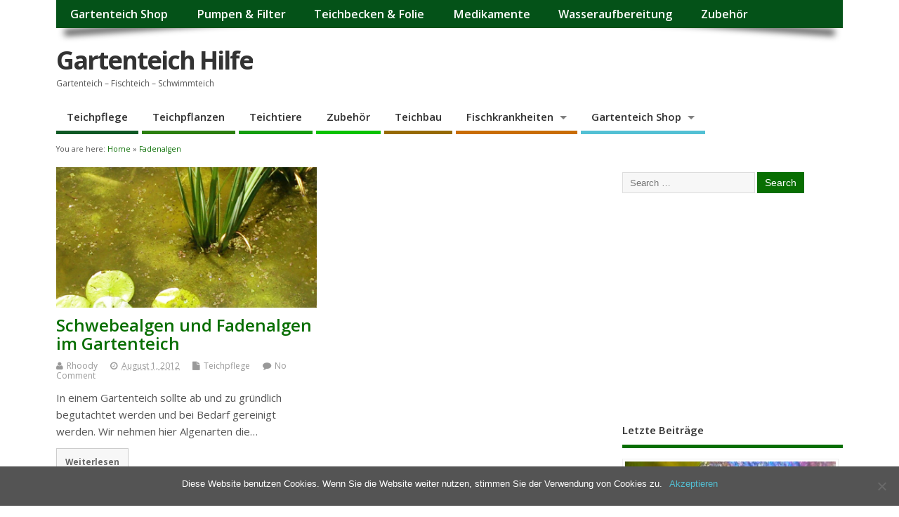

--- FILE ---
content_type: text/html; charset=UTF-8
request_url: https://gartenteich-hilfe.com/tag/fadenalgen/
body_size: 12451
content:
<!DOCTYPE html>
<!--[if lt IE 7 ]>	<html lang="de" class="no-js ie6"> <![endif]-->
<!--[if IE 7 ]>		<html lang="de" class="no-js ie7"> <![endif]-->
<!--[if IE 8 ]>		<html lang="de" class="no-js ie8"> <![endif]-->
<!--[if IE 9 ]>		<html lang="de" class="no-js ie9"> <![endif]-->
<!--[if (gt IE 9)|!(IE)]><!-->
<html lang="de" class="no-js"> <!--<![endif]-->
<head>
<meta charset="UTF-8" />


<meta name="viewport" content="width=device-width,initial-scale=1,maximum-scale=1,user-scalable=yes">
<meta name="HandheldFriendly" content="true">

<link rel="pingback" href="https://gartenteich-hilfe.com/xmlrpc.php" />


<meta name='robots' content='index, follow, max-image-preview:large, max-snippet:-1, max-video-preview:-1' />

	<!-- This site is optimized with the Yoast SEO plugin v22.8 - https://yoast.com/wordpress/plugins/seo/ -->
	<title>Fadenalgen Archive - Gartenteich Hilfe</title>
	<link rel="canonical" href="http://gartenteich-hilfe.com/tag/fadenalgen/" />
	<meta property="og:locale" content="de_DE" />
	<meta property="og:type" content="article" />
	<meta property="og:title" content="Fadenalgen Archive - Gartenteich Hilfe" />
	<meta property="og:url" content="http://gartenteich-hilfe.com/tag/fadenalgen/" />
	<meta property="og:site_name" content="Gartenteich Hilfe" />
	<meta name="twitter:card" content="summary_large_image" />
	<script type="application/ld+json" class="yoast-schema-graph">{"@context":"https://schema.org","@graph":[{"@type":"CollectionPage","@id":"http://gartenteich-hilfe.com/tag/fadenalgen/","url":"http://gartenteich-hilfe.com/tag/fadenalgen/","name":"Fadenalgen Archive - Gartenteich Hilfe","isPartOf":{"@id":"https://gartenteich-hilfe.com/#website"},"primaryImageOfPage":{"@id":"http://gartenteich-hilfe.com/tag/fadenalgen/#primaryimage"},"image":{"@id":"http://gartenteich-hilfe.com/tag/fadenalgen/#primaryimage"},"thumbnailUrl":"https://gartenteich-hilfe.com/wp-content/uploads/2008/08/Fadenalgen.jpg","breadcrumb":{"@id":"http://gartenteich-hilfe.com/tag/fadenalgen/#breadcrumb"},"inLanguage":"de"},{"@type":"ImageObject","inLanguage":"de","@id":"http://gartenteich-hilfe.com/tag/fadenalgen/#primaryimage","url":"https://gartenteich-hilfe.com/wp-content/uploads/2008/08/Fadenalgen.jpg","contentUrl":"https://gartenteich-hilfe.com/wp-content/uploads/2008/08/Fadenalgen.jpg","width":800,"height":445,"caption":"Fadenalgen im Gartenteich"},{"@type":"BreadcrumbList","@id":"http://gartenteich-hilfe.com/tag/fadenalgen/#breadcrumb","itemListElement":[{"@type":"ListItem","position":1,"name":"Home","item":"https://gartenteich-hilfe.com/"},{"@type":"ListItem","position":2,"name":"Fadenalgen"}]},{"@type":"WebSite","@id":"https://gartenteich-hilfe.com/#website","url":"https://gartenteich-hilfe.com/","name":"Gartenteich Hilfe","description":"Gartenteich - Fischteich - Schwimmteich","potentialAction":[{"@type":"SearchAction","target":{"@type":"EntryPoint","urlTemplate":"https://gartenteich-hilfe.com/?s={search_term_string}"},"query-input":"required name=search_term_string"}],"inLanguage":"de"}]}</script>
	<!-- / Yoast SEO plugin. -->


<link rel='dns-prefetch' href='//fonts.googleapis.com' />
<link rel="alternate" type="application/rss+xml" title="Gartenteich Hilfe &raquo; Feed" href="https://gartenteich-hilfe.com/feed/" />
<link rel="alternate" type="application/rss+xml" title="Gartenteich Hilfe &raquo; Kommentar-Feed" href="https://gartenteich-hilfe.com/comments/feed/" />
<link rel="alternate" type="application/rss+xml" title="Gartenteich Hilfe &raquo; Schlagwort-Feed zu Fadenalgen" href="https://gartenteich-hilfe.com/tag/fadenalgen/feed/" />
<script type="text/javascript">
/* <![CDATA[ */
window._wpemojiSettings = {"baseUrl":"https:\/\/s.w.org\/images\/core\/emoji\/15.0.3\/72x72\/","ext":".png","svgUrl":"https:\/\/s.w.org\/images\/core\/emoji\/15.0.3\/svg\/","svgExt":".svg","source":{"concatemoji":"https:\/\/gartenteich-hilfe.com\/wp-includes\/js\/wp-emoji-release.min.js?ver=6.5.7"}};
/*! This file is auto-generated */
!function(i,n){var o,s,e;function c(e){try{var t={supportTests:e,timestamp:(new Date).valueOf()};sessionStorage.setItem(o,JSON.stringify(t))}catch(e){}}function p(e,t,n){e.clearRect(0,0,e.canvas.width,e.canvas.height),e.fillText(t,0,0);var t=new Uint32Array(e.getImageData(0,0,e.canvas.width,e.canvas.height).data),r=(e.clearRect(0,0,e.canvas.width,e.canvas.height),e.fillText(n,0,0),new Uint32Array(e.getImageData(0,0,e.canvas.width,e.canvas.height).data));return t.every(function(e,t){return e===r[t]})}function u(e,t,n){switch(t){case"flag":return n(e,"\ud83c\udff3\ufe0f\u200d\u26a7\ufe0f","\ud83c\udff3\ufe0f\u200b\u26a7\ufe0f")?!1:!n(e,"\ud83c\uddfa\ud83c\uddf3","\ud83c\uddfa\u200b\ud83c\uddf3")&&!n(e,"\ud83c\udff4\udb40\udc67\udb40\udc62\udb40\udc65\udb40\udc6e\udb40\udc67\udb40\udc7f","\ud83c\udff4\u200b\udb40\udc67\u200b\udb40\udc62\u200b\udb40\udc65\u200b\udb40\udc6e\u200b\udb40\udc67\u200b\udb40\udc7f");case"emoji":return!n(e,"\ud83d\udc26\u200d\u2b1b","\ud83d\udc26\u200b\u2b1b")}return!1}function f(e,t,n){var r="undefined"!=typeof WorkerGlobalScope&&self instanceof WorkerGlobalScope?new OffscreenCanvas(300,150):i.createElement("canvas"),a=r.getContext("2d",{willReadFrequently:!0}),o=(a.textBaseline="top",a.font="600 32px Arial",{});return e.forEach(function(e){o[e]=t(a,e,n)}),o}function t(e){var t=i.createElement("script");t.src=e,t.defer=!0,i.head.appendChild(t)}"undefined"!=typeof Promise&&(o="wpEmojiSettingsSupports",s=["flag","emoji"],n.supports={everything:!0,everythingExceptFlag:!0},e=new Promise(function(e){i.addEventListener("DOMContentLoaded",e,{once:!0})}),new Promise(function(t){var n=function(){try{var e=JSON.parse(sessionStorage.getItem(o));if("object"==typeof e&&"number"==typeof e.timestamp&&(new Date).valueOf()<e.timestamp+604800&&"object"==typeof e.supportTests)return e.supportTests}catch(e){}return null}();if(!n){if("undefined"!=typeof Worker&&"undefined"!=typeof OffscreenCanvas&&"undefined"!=typeof URL&&URL.createObjectURL&&"undefined"!=typeof Blob)try{var e="postMessage("+f.toString()+"("+[JSON.stringify(s),u.toString(),p.toString()].join(",")+"));",r=new Blob([e],{type:"text/javascript"}),a=new Worker(URL.createObjectURL(r),{name:"wpTestEmojiSupports"});return void(a.onmessage=function(e){c(n=e.data),a.terminate(),t(n)})}catch(e){}c(n=f(s,u,p))}t(n)}).then(function(e){for(var t in e)n.supports[t]=e[t],n.supports.everything=n.supports.everything&&n.supports[t],"flag"!==t&&(n.supports.everythingExceptFlag=n.supports.everythingExceptFlag&&n.supports[t]);n.supports.everythingExceptFlag=n.supports.everythingExceptFlag&&!n.supports.flag,n.DOMReady=!1,n.readyCallback=function(){n.DOMReady=!0}}).then(function(){return e}).then(function(){var e;n.supports.everything||(n.readyCallback(),(e=n.source||{}).concatemoji?t(e.concatemoji):e.wpemoji&&e.twemoji&&(t(e.twemoji),t(e.wpemoji)))}))}((window,document),window._wpemojiSettings);
/* ]]> */
</script>
<style id='wp-emoji-styles-inline-css' type='text/css'>

	img.wp-smiley, img.emoji {
		display: inline !important;
		border: none !important;
		box-shadow: none !important;
		height: 1em !important;
		width: 1em !important;
		margin: 0 0.07em !important;
		vertical-align: -0.1em !important;
		background: none !important;
		padding: 0 !important;
	}
</style>
<link rel='stylesheet' id='wp-block-library-css' href='https://gartenteich-hilfe.com/wp-includes/css/dist/block-library/style.min.css?ver=6.5.7' type='text/css' media='all' />
<link rel='stylesheet' id='quads-style-css-css' href='https://gartenteich-hilfe.com/wp-content/plugins/quick-adsense-reloaded/includes/gutenberg/dist/blocks.style.build.css?ver=2.0.84' type='text/css' media='all' />
<style id='classic-theme-styles-inline-css' type='text/css'>
/*! This file is auto-generated */
.wp-block-button__link{color:#fff;background-color:#32373c;border-radius:9999px;box-shadow:none;text-decoration:none;padding:calc(.667em + 2px) calc(1.333em + 2px);font-size:1.125em}.wp-block-file__button{background:#32373c;color:#fff;text-decoration:none}
</style>
<style id='global-styles-inline-css' type='text/css'>
body{--wp--preset--color--black: #000000;--wp--preset--color--cyan-bluish-gray: #abb8c3;--wp--preset--color--white: #ffffff;--wp--preset--color--pale-pink: #f78da7;--wp--preset--color--vivid-red: #cf2e2e;--wp--preset--color--luminous-vivid-orange: #ff6900;--wp--preset--color--luminous-vivid-amber: #fcb900;--wp--preset--color--light-green-cyan: #7bdcb5;--wp--preset--color--vivid-green-cyan: #00d084;--wp--preset--color--pale-cyan-blue: #8ed1fc;--wp--preset--color--vivid-cyan-blue: #0693e3;--wp--preset--color--vivid-purple: #9b51e0;--wp--preset--gradient--vivid-cyan-blue-to-vivid-purple: linear-gradient(135deg,rgba(6,147,227,1) 0%,rgb(155,81,224) 100%);--wp--preset--gradient--light-green-cyan-to-vivid-green-cyan: linear-gradient(135deg,rgb(122,220,180) 0%,rgb(0,208,130) 100%);--wp--preset--gradient--luminous-vivid-amber-to-luminous-vivid-orange: linear-gradient(135deg,rgba(252,185,0,1) 0%,rgba(255,105,0,1) 100%);--wp--preset--gradient--luminous-vivid-orange-to-vivid-red: linear-gradient(135deg,rgba(255,105,0,1) 0%,rgb(207,46,46) 100%);--wp--preset--gradient--very-light-gray-to-cyan-bluish-gray: linear-gradient(135deg,rgb(238,238,238) 0%,rgb(169,184,195) 100%);--wp--preset--gradient--cool-to-warm-spectrum: linear-gradient(135deg,rgb(74,234,220) 0%,rgb(151,120,209) 20%,rgb(207,42,186) 40%,rgb(238,44,130) 60%,rgb(251,105,98) 80%,rgb(254,248,76) 100%);--wp--preset--gradient--blush-light-purple: linear-gradient(135deg,rgb(255,206,236) 0%,rgb(152,150,240) 100%);--wp--preset--gradient--blush-bordeaux: linear-gradient(135deg,rgb(254,205,165) 0%,rgb(254,45,45) 50%,rgb(107,0,62) 100%);--wp--preset--gradient--luminous-dusk: linear-gradient(135deg,rgb(255,203,112) 0%,rgb(199,81,192) 50%,rgb(65,88,208) 100%);--wp--preset--gradient--pale-ocean: linear-gradient(135deg,rgb(255,245,203) 0%,rgb(182,227,212) 50%,rgb(51,167,181) 100%);--wp--preset--gradient--electric-grass: linear-gradient(135deg,rgb(202,248,128) 0%,rgb(113,206,126) 100%);--wp--preset--gradient--midnight: linear-gradient(135deg,rgb(2,3,129) 0%,rgb(40,116,252) 100%);--wp--preset--font-size--small: 13px;--wp--preset--font-size--medium: 20px;--wp--preset--font-size--large: 36px;--wp--preset--font-size--x-large: 42px;--wp--preset--spacing--20: 0.44rem;--wp--preset--spacing--30: 0.67rem;--wp--preset--spacing--40: 1rem;--wp--preset--spacing--50: 1.5rem;--wp--preset--spacing--60: 2.25rem;--wp--preset--spacing--70: 3.38rem;--wp--preset--spacing--80: 5.06rem;--wp--preset--shadow--natural: 6px 6px 9px rgba(0, 0, 0, 0.2);--wp--preset--shadow--deep: 12px 12px 50px rgba(0, 0, 0, 0.4);--wp--preset--shadow--sharp: 6px 6px 0px rgba(0, 0, 0, 0.2);--wp--preset--shadow--outlined: 6px 6px 0px -3px rgba(255, 255, 255, 1), 6px 6px rgba(0, 0, 0, 1);--wp--preset--shadow--crisp: 6px 6px 0px rgba(0, 0, 0, 1);}:where(.is-layout-flex){gap: 0.5em;}:where(.is-layout-grid){gap: 0.5em;}body .is-layout-flex{display: flex;}body .is-layout-flex{flex-wrap: wrap;align-items: center;}body .is-layout-flex > *{margin: 0;}body .is-layout-grid{display: grid;}body .is-layout-grid > *{margin: 0;}:where(.wp-block-columns.is-layout-flex){gap: 2em;}:where(.wp-block-columns.is-layout-grid){gap: 2em;}:where(.wp-block-post-template.is-layout-flex){gap: 1.25em;}:where(.wp-block-post-template.is-layout-grid){gap: 1.25em;}.has-black-color{color: var(--wp--preset--color--black) !important;}.has-cyan-bluish-gray-color{color: var(--wp--preset--color--cyan-bluish-gray) !important;}.has-white-color{color: var(--wp--preset--color--white) !important;}.has-pale-pink-color{color: var(--wp--preset--color--pale-pink) !important;}.has-vivid-red-color{color: var(--wp--preset--color--vivid-red) !important;}.has-luminous-vivid-orange-color{color: var(--wp--preset--color--luminous-vivid-orange) !important;}.has-luminous-vivid-amber-color{color: var(--wp--preset--color--luminous-vivid-amber) !important;}.has-light-green-cyan-color{color: var(--wp--preset--color--light-green-cyan) !important;}.has-vivid-green-cyan-color{color: var(--wp--preset--color--vivid-green-cyan) !important;}.has-pale-cyan-blue-color{color: var(--wp--preset--color--pale-cyan-blue) !important;}.has-vivid-cyan-blue-color{color: var(--wp--preset--color--vivid-cyan-blue) !important;}.has-vivid-purple-color{color: var(--wp--preset--color--vivid-purple) !important;}.has-black-background-color{background-color: var(--wp--preset--color--black) !important;}.has-cyan-bluish-gray-background-color{background-color: var(--wp--preset--color--cyan-bluish-gray) !important;}.has-white-background-color{background-color: var(--wp--preset--color--white) !important;}.has-pale-pink-background-color{background-color: var(--wp--preset--color--pale-pink) !important;}.has-vivid-red-background-color{background-color: var(--wp--preset--color--vivid-red) !important;}.has-luminous-vivid-orange-background-color{background-color: var(--wp--preset--color--luminous-vivid-orange) !important;}.has-luminous-vivid-amber-background-color{background-color: var(--wp--preset--color--luminous-vivid-amber) !important;}.has-light-green-cyan-background-color{background-color: var(--wp--preset--color--light-green-cyan) !important;}.has-vivid-green-cyan-background-color{background-color: var(--wp--preset--color--vivid-green-cyan) !important;}.has-pale-cyan-blue-background-color{background-color: var(--wp--preset--color--pale-cyan-blue) !important;}.has-vivid-cyan-blue-background-color{background-color: var(--wp--preset--color--vivid-cyan-blue) !important;}.has-vivid-purple-background-color{background-color: var(--wp--preset--color--vivid-purple) !important;}.has-black-border-color{border-color: var(--wp--preset--color--black) !important;}.has-cyan-bluish-gray-border-color{border-color: var(--wp--preset--color--cyan-bluish-gray) !important;}.has-white-border-color{border-color: var(--wp--preset--color--white) !important;}.has-pale-pink-border-color{border-color: var(--wp--preset--color--pale-pink) !important;}.has-vivid-red-border-color{border-color: var(--wp--preset--color--vivid-red) !important;}.has-luminous-vivid-orange-border-color{border-color: var(--wp--preset--color--luminous-vivid-orange) !important;}.has-luminous-vivid-amber-border-color{border-color: var(--wp--preset--color--luminous-vivid-amber) !important;}.has-light-green-cyan-border-color{border-color: var(--wp--preset--color--light-green-cyan) !important;}.has-vivid-green-cyan-border-color{border-color: var(--wp--preset--color--vivid-green-cyan) !important;}.has-pale-cyan-blue-border-color{border-color: var(--wp--preset--color--pale-cyan-blue) !important;}.has-vivid-cyan-blue-border-color{border-color: var(--wp--preset--color--vivid-cyan-blue) !important;}.has-vivid-purple-border-color{border-color: var(--wp--preset--color--vivid-purple) !important;}.has-vivid-cyan-blue-to-vivid-purple-gradient-background{background: var(--wp--preset--gradient--vivid-cyan-blue-to-vivid-purple) !important;}.has-light-green-cyan-to-vivid-green-cyan-gradient-background{background: var(--wp--preset--gradient--light-green-cyan-to-vivid-green-cyan) !important;}.has-luminous-vivid-amber-to-luminous-vivid-orange-gradient-background{background: var(--wp--preset--gradient--luminous-vivid-amber-to-luminous-vivid-orange) !important;}.has-luminous-vivid-orange-to-vivid-red-gradient-background{background: var(--wp--preset--gradient--luminous-vivid-orange-to-vivid-red) !important;}.has-very-light-gray-to-cyan-bluish-gray-gradient-background{background: var(--wp--preset--gradient--very-light-gray-to-cyan-bluish-gray) !important;}.has-cool-to-warm-spectrum-gradient-background{background: var(--wp--preset--gradient--cool-to-warm-spectrum) !important;}.has-blush-light-purple-gradient-background{background: var(--wp--preset--gradient--blush-light-purple) !important;}.has-blush-bordeaux-gradient-background{background: var(--wp--preset--gradient--blush-bordeaux) !important;}.has-luminous-dusk-gradient-background{background: var(--wp--preset--gradient--luminous-dusk) !important;}.has-pale-ocean-gradient-background{background: var(--wp--preset--gradient--pale-ocean) !important;}.has-electric-grass-gradient-background{background: var(--wp--preset--gradient--electric-grass) !important;}.has-midnight-gradient-background{background: var(--wp--preset--gradient--midnight) !important;}.has-small-font-size{font-size: var(--wp--preset--font-size--small) !important;}.has-medium-font-size{font-size: var(--wp--preset--font-size--medium) !important;}.has-large-font-size{font-size: var(--wp--preset--font-size--large) !important;}.has-x-large-font-size{font-size: var(--wp--preset--font-size--x-large) !important;}
.wp-block-navigation a:where(:not(.wp-element-button)){color: inherit;}
:where(.wp-block-post-template.is-layout-flex){gap: 1.25em;}:where(.wp-block-post-template.is-layout-grid){gap: 1.25em;}
:where(.wp-block-columns.is-layout-flex){gap: 2em;}:where(.wp-block-columns.is-layout-grid){gap: 2em;}
.wp-block-pullquote{font-size: 1.5em;line-height: 1.6;}
</style>
<link rel='stylesheet' id='cookie-notice-front-css' href='https://gartenteich-hilfe.com/wp-content/plugins/cookie-notice/css/front.min.css?ver=2.4.17' type='text/css' media='all' />
<link rel='stylesheet' id='wpa-css-css' href='https://gartenteich-hilfe.com/wp-content/plugins/honeypot/includes/css/wpa.css?ver=2.2.01' type='text/css' media='all' />
<link rel='stylesheet' id='woocommerce-layout-css' href='https://gartenteich-hilfe.com/wp-content/plugins/woocommerce/assets/css/woocommerce-layout.css?ver=8.9.4' type='text/css' media='all' />
<link rel='stylesheet' id='woocommerce-smallscreen-css' href='https://gartenteich-hilfe.com/wp-content/plugins/woocommerce/assets/css/woocommerce-smallscreen.css?ver=8.9.4' type='text/css' media='only screen and (max-width: 768px)' />
<link rel='stylesheet' id='woocommerce-general-css' href='https://gartenteich-hilfe.com/wp-content/plugins/woocommerce/assets/css/woocommerce.css?ver=8.9.4' type='text/css' media='all' />
<style id='woocommerce-inline-inline-css' type='text/css'>
.woocommerce form .form-row .required { visibility: visible; }
</style>
<link rel='stylesheet' id='default_gwf-css' href='//fonts.googleapis.com/css?family=Open+Sans%3A400%2C400italic%2C600%2C600italic%2C700%2C700italic%2C300%2C300italic&#038;ver=6.5.7' type='text/css' media='all' />
<link rel='stylesheet' id='parent-style-css' href='https://gartenteich-hilfe.com/wp-content/themes/mesocolumn/style.css?ver=1.6.5.1' type='text/css' media='all' />
<link rel='stylesheet' id='style-responsive-css' href='https://gartenteich-hilfe.com/wp-content/themes/mesocolumn/responsive.css?ver=1.6.5.1' type='text/css' media='all' />
<link rel='stylesheet' id='superfish-css' href='https://gartenteich-hilfe.com/wp-content/themes/mesocolumn/lib/scripts/superfish-menu/css/superfish.css?ver=1.6.5.1' type='text/css' media='all' />
<link rel='stylesheet' id='tabber-css' href='https://gartenteich-hilfe.com/wp-content/themes/mesocolumn/lib/scripts/tabber/tabber.css?ver=1.6.5.1' type='text/css' media='all' />
<link rel='stylesheet' id='font-awesome-cdn-css' href='https://gartenteich-hilfe.com/wp-content/themes/mesocolumn/lib/scripts/font-awesome/css/font-awesome.css?ver=1.6.5.1' type='text/css' media='all' />
<link rel='stylesheet' id='custom-woo-css-css' href='https://gartenteich-hilfe.com/wp-content/themes/mesocolumn/lib/woocommerce/woo-theme-css.css?ver=1.6.5.1' type='text/css' media='all' />
<link rel='stylesheet' id='tablepress-default-css' href='https://gartenteich-hilfe.com/wp-content/plugins/tablepress/css/build/default.css?ver=2.3.2' type='text/css' media='all' />
<script type="text/javascript" src="https://gartenteich-hilfe.com/wp-includes/js/jquery/jquery.min.js?ver=3.7.1" id="jquery-core-js"></script>
<script type="text/javascript" src="https://gartenteich-hilfe.com/wp-includes/js/jquery/jquery-migrate.min.js?ver=3.4.1" id="jquery-migrate-js"></script>
<script type="text/javascript" src="https://gartenteich-hilfe.com/wp-content/plugins/woocommerce/assets/js/jquery-blockui/jquery.blockUI.min.js?ver=2.7.0-wc.8.9.4" id="jquery-blockui-js" defer="defer" data-wp-strategy="defer"></script>
<script type="text/javascript" id="wc-add-to-cart-js-extra">
/* <![CDATA[ */
var wc_add_to_cart_params = {"ajax_url":"\/wp-admin\/admin-ajax.php","wc_ajax_url":"\/?wc-ajax=%%endpoint%%","i18n_view_cart":"Warenkorb anzeigen","cart_url":"https:\/\/gartenteich-hilfe.com\/warenkorb\/","is_cart":"","cart_redirect_after_add":"no"};
/* ]]> */
</script>
<script type="text/javascript" src="https://gartenteich-hilfe.com/wp-content/plugins/woocommerce/assets/js/frontend/add-to-cart.min.js?ver=8.9.4" id="wc-add-to-cart-js" defer="defer" data-wp-strategy="defer"></script>
<script type="text/javascript" src="https://gartenteich-hilfe.com/wp-content/plugins/woocommerce/assets/js/js-cookie/js.cookie.min.js?ver=2.1.4-wc.8.9.4" id="js-cookie-js" defer="defer" data-wp-strategy="defer"></script>
<script type="text/javascript" id="woocommerce-js-extra">
/* <![CDATA[ */
var woocommerce_params = {"ajax_url":"\/wp-admin\/admin-ajax.php","wc_ajax_url":"\/?wc-ajax=%%endpoint%%"};
/* ]]> */
</script>
<script type="text/javascript" src="https://gartenteich-hilfe.com/wp-content/plugins/woocommerce/assets/js/frontend/woocommerce.min.js?ver=8.9.4" id="woocommerce-js" defer="defer" data-wp-strategy="defer"></script>
<link rel="https://api.w.org/" href="https://gartenteich-hilfe.com/wp-json/" /><link rel="alternate" type="application/json" href="https://gartenteich-hilfe.com/wp-json/wp/v2/tags/37" /><link rel="EditURI" type="application/rsd+xml" title="RSD" href="https://gartenteich-hilfe.com/xmlrpc.php?rsd" />
<meta name="generator" content="WordPress 6.5.7" />
<meta name="generator" content="WooCommerce 8.9.4" />
<script>document.cookie = 'quads_browser_width='+screen.width;</script><style type="text/css" media="all">
#main-navigation li.tn_cat_color_3 a {border-bottom: 5px solid #c96d04;}#main-navigation ul.sf-menu li.tn_cat_color_3:hover {background-color: #c96d04;}#main-navigation li.tn_cat_color_3.current-menu-item a {background-color: #c96d04;color:white;}#main-navigation li.tn_cat_color_3.current-menu-item a span.menu-decsription {color:white;}ul.sub_tn_cat_color_3 li a {color: #c96d04;}#main-navigation .sf-menu li a:hover {color: #fff !important;}#custom #main-navigation .sf-menu li.tn_cat_color_3 a:hover {color: #fff !important;background-color: #c96d04;}aside.home-feat-cat h4.homefeattitle.feat_tn_cat_color_3 {border-bottom: 5px solid #c96d04;}h2.header-title.feat_tn_cat_color_3 {background-color: #c96d04;padding: 1% 2%;width:95%;color: white;}#custom .archive_tn_cat_color_3 h1.post-title a,#custom .archive_tn_cat_color_3 h2.post-title a {color: #c96d04 !important;}aside.home-feat-cat.post_tn_cat_color_3 .widget a, aside.home-feat-cat.post_tn_cat_color_3 article a {color: #c96d04;}#custom #post-entry.archive_tn_cat_color_3 article .post-meta a:hover {color: #c96d04 !important;}#main-navigation .sf-menu li.tn_cat_color_3 ul  {background-color: #c96d04;background-image: none;}#main-navigation .sf-menu li.tn_cat_color_3 ul li a:hover  {background-color:#963a00;background-image: none;}#main-navigation li.tn_cat_color_4 a {border-bottom: 5px solid #966a02;}#main-navigation ul.sf-menu li.tn_cat_color_4:hover {background-color: #966a02;}#main-navigation li.tn_cat_color_4.current-menu-item a {background-color: #966a02;color:white;}#main-navigation li.tn_cat_color_4.current-menu-item a span.menu-decsription {color:white;}ul.sub_tn_cat_color_4 li a {color: #966a02;}#main-navigation .sf-menu li a:hover {color: #fff !important;}#custom #main-navigation .sf-menu li.tn_cat_color_4 a:hover {color: #fff !important;background-color: #966a02;}aside.home-feat-cat h4.homefeattitle.feat_tn_cat_color_4 {border-bottom: 5px solid #966a02;}h2.header-title.feat_tn_cat_color_4 {background-color: #966a02;padding: 1% 2%;width:95%;color: white;}#custom .archive_tn_cat_color_4 h1.post-title a,#custom .archive_tn_cat_color_4 h2.post-title a {color: #966a02 !important;}aside.home-feat-cat.post_tn_cat_color_4 .widget a, aside.home-feat-cat.post_tn_cat_color_4 article a {color: #966a02;}#custom #post-entry.archive_tn_cat_color_4 article .post-meta a:hover {color: #966a02 !important;}#main-navigation .sf-menu li.tn_cat_color_4 ul  {background-color: #966a02;background-image: none;}#main-navigation .sf-menu li.tn_cat_color_4 ul li a:hover  {background-color:#633700;background-image: none;}#main-navigation li.tn_cat_color_200 a {border-bottom: 5px solid #2c8010;}#main-navigation ul.sf-menu li.tn_cat_color_200:hover {background-color: #2c8010;}#main-navigation li.tn_cat_color_200.current-menu-item a {background-color: #2c8010;color:white;}#main-navigation li.tn_cat_color_200.current-menu-item a span.menu-decsription {color:white;}ul.sub_tn_cat_color_200 li a {color: #2c8010;}#main-navigation .sf-menu li a:hover {color: #fff !important;}#custom #main-navigation .sf-menu li.tn_cat_color_200 a:hover {color: #fff !important;background-color: #2c8010;}aside.home-feat-cat h4.homefeattitle.feat_tn_cat_color_200 {border-bottom: 5px solid #2c8010;}h2.header-title.feat_tn_cat_color_200 {background-color: #2c8010;padding: 1% 2%;width:95%;color: white;}#custom .archive_tn_cat_color_200 h1.post-title a,#custom .archive_tn_cat_color_200 h2.post-title a {color: #2c8010 !important;}aside.home-feat-cat.post_tn_cat_color_200 .widget a, aside.home-feat-cat.post_tn_cat_color_200 article a {color: #2c8010;}#custom #post-entry.archive_tn_cat_color_200 article .post-meta a:hover {color: #2c8010 !important;}#main-navigation .sf-menu li.tn_cat_color_200 ul  {background-color: #2c8010;background-image: none;}#main-navigation .sf-menu li.tn_cat_color_200 ul li a:hover  {background-color:#004d00;background-image: none;}#main-navigation li.tn_cat_color_6 a {border-bottom: 5px solid #0f5925;}#main-navigation ul.sf-menu li.tn_cat_color_6:hover {background-color: #0f5925;}#main-navigation li.tn_cat_color_6.current-menu-item a {background-color: #0f5925;color:white;}#main-navigation li.tn_cat_color_6.current-menu-item a span.menu-decsription {color:white;}ul.sub_tn_cat_color_6 li a {color: #0f5925;}#main-navigation .sf-menu li a:hover {color: #fff !important;}#custom #main-navigation .sf-menu li.tn_cat_color_6 a:hover {color: #fff !important;background-color: #0f5925;}aside.home-feat-cat h4.homefeattitle.feat_tn_cat_color_6 {border-bottom: 5px solid #0f5925;}h2.header-title.feat_tn_cat_color_6 {background-color: #0f5925;padding: 1% 2%;width:95%;color: white;}#custom .archive_tn_cat_color_6 h1.post-title a,#custom .archive_tn_cat_color_6 h2.post-title a {color: #0f5925 !important;}aside.home-feat-cat.post_tn_cat_color_6 .widget a, aside.home-feat-cat.post_tn_cat_color_6 article a {color: #0f5925;}#custom #post-entry.archive_tn_cat_color_6 article .post-meta a:hover {color: #0f5925 !important;}#main-navigation .sf-menu li.tn_cat_color_6 ul  {background-color: #0f5925;background-image: none;}#main-navigation .sf-menu li.tn_cat_color_6 ul li a:hover  {background-color:#002600;background-image: none;}#main-navigation li.tn_cat_color_8 a {border-bottom: 5px solid #149e0f;}#main-navigation ul.sf-menu li.tn_cat_color_8:hover {background-color: #149e0f;}#main-navigation li.tn_cat_color_8.current-menu-item a {background-color: #149e0f;color:white;}#main-navigation li.tn_cat_color_8.current-menu-item a span.menu-decsription {color:white;}ul.sub_tn_cat_color_8 li a {color: #149e0f;}#main-navigation .sf-menu li a:hover {color: #fff !important;}#custom #main-navigation .sf-menu li.tn_cat_color_8 a:hover {color: #fff !important;background-color: #149e0f;}aside.home-feat-cat h4.homefeattitle.feat_tn_cat_color_8 {border-bottom: 5px solid #149e0f;}h2.header-title.feat_tn_cat_color_8 {background-color: #149e0f;padding: 1% 2%;width:95%;color: white;}#custom .archive_tn_cat_color_8 h1.post-title a,#custom .archive_tn_cat_color_8 h2.post-title a {color: #149e0f !important;}aside.home-feat-cat.post_tn_cat_color_8 .widget a, aside.home-feat-cat.post_tn_cat_color_8 article a {color: #149e0f;}#custom #post-entry.archive_tn_cat_color_8 article .post-meta a:hover {color: #149e0f !important;}#main-navigation .sf-menu li.tn_cat_color_8 ul  {background-color: #149e0f;background-image: none;}#main-navigation .sf-menu li.tn_cat_color_8 ul li a:hover  {background-color:#006b00;background-image: none;}#main-navigation li.tn_cat_color_9 a {border-bottom: 5px solid #0ac200;}#main-navigation ul.sf-menu li.tn_cat_color_9:hover {background-color: #0ac200;}#main-navigation li.tn_cat_color_9.current-menu-item a {background-color: #0ac200;color:white;}#main-navigation li.tn_cat_color_9.current-menu-item a span.menu-decsription {color:white;}ul.sub_tn_cat_color_9 li a {color: #0ac200;}#main-navigation .sf-menu li a:hover {color: #fff !important;}#custom #main-navigation .sf-menu li.tn_cat_color_9 a:hover {color: #fff !important;background-color: #0ac200;}aside.home-feat-cat h4.homefeattitle.feat_tn_cat_color_9 {border-bottom: 5px solid #0ac200;}h2.header-title.feat_tn_cat_color_9 {background-color: #0ac200;padding: 1% 2%;width:95%;color: white;}#custom .archive_tn_cat_color_9 h1.post-title a,#custom .archive_tn_cat_color_9 h2.post-title a {color: #0ac200 !important;}aside.home-feat-cat.post_tn_cat_color_9 .widget a, aside.home-feat-cat.post_tn_cat_color_9 article a {color: #0ac200;}#custom #post-entry.archive_tn_cat_color_9 article .post-meta a:hover {color: #0ac200 !important;}#main-navigation .sf-menu li.tn_cat_color_9 ul  {background-color: #0ac200;background-image: none;}#main-navigation .sf-menu li.tn_cat_color_9 ul li a:hover  {background-color:#008f00;background-image: none;}</style>
<style type="text/css" media="all">
</style>
	<noscript><style>.woocommerce-product-gallery{ opacity: 1 !important; }</style></noscript>
	<style type="text/css">.recentcomments a{display:inline !important;padding:0 !important;margin:0 !important;}</style><style type='text/css' media='all'>#custom .post-content ul.products li.product a, #custom .post-content ul.products li.product a {text-decoration: none !important;}
a.buybutton {padding: 7px 20px;background: #e8e8e8;color: #666;border: 1px solid #ccc;float: left;font-weight: bold;text-shadow: 0 0 1px #fff;margin: 8px;}
a.buybutton.oncart {background: #FFFFFF;color: #5BB850;border: 1px solid #63DB9B;}
</style><style type="text/css" media="all">
body {font-family: 'Open Sans', sans-serif;font-weight: 400;}
#siteinfo div,h1,h2,h3,h4,h5,h6,.header-title,#main-navigation, #featured #featured-title, #cf .tinput, #wp-calendar caption,.flex-caption h1,#portfolio-filter li,.nivo-caption a.read-more,.form-submit #submit,.fbottom,ol.commentlist li div.comment-post-meta, .home-post span.post-category a,ul.tabbernav li a {font-family: 'Open Sans', sans-serif;font-weight:600;}
#main-navigation, .sf-menu li a {font-family: 'Open Sans', sans-serif;font-weight: 600;}
#Gallerybox,#myGallery,#myGallerySet,#flickrGallery {height:445px;}
#top-navigation {background-color: #045218;}#top-navigation .sf-menu li a:hover,#top-navigation .sf-menu li:hover,#top-navigation .sf-menu ul {background-color: #003800;}#top-navigation .sf-menu ul li a:hover {background-color: #001f00;background-image: none;}#mobile-nav .mobile-open a {background: #045218 none;}#mobile-nav ul li a {background: #003800 none;}#mobile-nav ul li a:hover {background:#001f00 none;}#custom #right-sidebar ul.tabbernav { background: #086e02 !important; }
h2.header-title { background: #086e02; }
#right-sidebar ul.tabbernav li.tabberactive a,#right-sidebar ul.tabbernav li.tabberactive a:hover { color:#fff !important; background-color: #003b00 !important; }
#right-sidebar ul.tabbernav li a:hover, #custom h2.inblog {color: #FFF !important;background-color: #005400 !important;}
#breadcrumbs a {color:#086e02;}
#breadcrumbs a:hover {color:#003b00;}
#content .item-title a,h2.post-title a, h1.post-title a, article.post .post-meta a:hover, #custom .product-with-desc ul.products li h1.post-title a:hover, #custom .twitterbox span a, #custom h3.widget-title a, #custom .ftop div.textwidget a, #custom .ftop a:hover, #custom .ftop .widget_my_theme_twitter_widget a, #content .activity-header a, #content .activity-inner a, #content .item-list-tabs a {
color: #086e02 !important;}
#custom #post-entry h1.post-title a:hover,#custom #post-entry h2.post-title a:hover {color: #222;}
#woo-container p.price,.wp-pagenavi a, #woo-container span.price, #custom ul.product_list_widget li span.amount,span.pricebox, #custom .product-with-desc ul.products li .post-product-right span.price, .js_widget_product_price,#jigo-single-product p.price   {background-color: #359b2f; color:#fff;}
.wp-pagenavi .current, .wp-pagenavi a:hover{background: none repeat scroll 0 0 #005400;}
#post-navigator .wp-pagenavi a,#post-navigator .wp-pagenavi a:hover {background: none repeat scroll 0 0 #002100;}
#post-navigator .wp-pagenavi .current {background: none repeat scroll 0 0 #000000;}
#content a.activity-time-since {color: #888 !important;}
#content .item-list-tabs span  {background-color: #21871b !important;}
#custom .widget a:hover, #custom h3.widget-title a:hover, #custom .ftop div.textwidget a:hover, #custom .ftop a:hover, #custom .ftop .widget_my_theme_twitter_widget a:hover {color: #003b00 !important;}
#custom h3.widget-title {border-bottom: 5px solid #086e02;}
#right-sidebar .search-form .search-submit,#searchform input[type="submit"], #searchform input[type="button"],#custom .bp-searchform #search-submit {background-color: #086e02;border:1px solid #086e02;}
#post-entry .post-content a, #author-bio a, #post-related a, #commentpost .fn a, ol.pinglist a, #post-navigator-single a,#commentpost #rssfeed a, #commentpost .comment_text a, #commentpost p a, .product_meta a, a.show_review_form, #custom .twitterbox li a  {color: #086e02;}
.pagination-links a.page-numbers, #custom #woo-container nav.woocommerce-pagination a.page-numbers {background-color: #086e02;color:#fff !important;}
.pagination-links .page-numbers, #custom #woo-container nav.woocommerce-pagination span.page-numbers.current {background-color: #003b00;color:#fff !important;}
img.home-feat-rss {display:none;}@media only screen and (min-width:768px) {
#post-entry article.post-style-magazine {width:48%;float:left;height:470px;}
#post-entry article.feat-thumbnail.post-style-magazine {height:300px;}
#post-entry article.post-style-magazine.alt-post {margin-right:4%;}
#post-entry article.post-style-magazine .post-right {margin:0;}
#post-entry article.post-style-magazine .post-right h2,
#post-entry article.post-style-magazine .post-right .post-meta,
#post-entry article.post-style-magazine .post-right .post-content {float:none;width:auto;}
#post-entry article.post-style-magazine.feat-thumbnail div.post-thumb {margin: 0 15px 8px 0;}
#post-entry article.post-style-magazine:last-of-type {border-bottom:1px solid #ddd;}
#post-entry article.post-style-magazine.feat-medium div.post-thumb,#post-entry article.post-style-magazine.feat-large div.post-thumb {width:100%;max-height:200px;float:left;margin:0 0 12px;}
#post-entry article.post-style-magazine.feat-medium div.post-thumb img,#post-entry article.post-style-magazine.feat-large div.post-thumb img {width:100%;height:auto;}
}
#custom #siteinfo a {color: # !important;text-decoration: none;}
#custom #siteinfo p#site-description {color: # !important;text-decoration: none;}
#post-entry div.post-thumb {margin:0 0 1em;width:100%;}
#post-entry article .post-right {width:100%;float:left;margin:0;}
@media only screen and (min-width:1440px) and (max-width:1920px) {
footer .innerwrap , header .innerwrap, #bodywrap, .innerwrap-custom-header, #main-navigation .innerwrap {
margin: 0px auto;
padding: 0px;
max-width: 1120px;
width:auto;
}
}</style>

<body class="archive tag tag-fadenalgen tag-37 theme-mesocolumn cookies-not-set woocommerce-no-js chrome custom-shop-enable" id="custom">
<div class="product-with-desc secbody">

<div id="wrapper">

<div id="wrapper-main">

<div id="bodywrap" class="innerwrap">

<div id="bodycontent">

<div id="container">

<nav class="top-nav iegradient effect-1" id="top-navigation">
<div class="innerwrap">
<ul id="menu-top-menu" class="sf-menu"><li id='menu-item-342'  class="menu-item menu-item-type-post_type menu-item-object-page no_desc   "><a  href="https://gartenteich-hilfe.com/shop/">Gartenteich Shop</a></li>
<li id='menu-item-582'  class="menu-item menu-item-type-taxonomy menu-item-object-product_cat no_desc   "><a  href="https://gartenteich-hilfe.com/produkt-kategorie/pumpen-und-filter/">Pumpen &#038; Filter</a></li>
<li id='menu-item-585'  class="menu-item menu-item-type-taxonomy menu-item-object-product_cat no_desc   "><a  href="https://gartenteich-hilfe.com/produkt-kategorie/teichbecken/">Teichbecken &#038; Folie</a></li>
<li id='menu-item-586'  class="menu-item menu-item-type-taxonomy menu-item-object-product_cat no_desc   "><a  href="https://gartenteich-hilfe.com/produkt-kategorie/medikamente/">Medikamente</a></li>
<li id='menu-item-584'  class="menu-item menu-item-type-taxonomy menu-item-object-product_cat no_desc   "><a  href="https://gartenteich-hilfe.com/produkt-kategorie/wasseraufbereitung/">Wasseraufbereitung</a></li>
<li id='menu-item-583'  class="menu-item menu-item-type-taxonomy menu-item-object-product_cat no_desc   "><a  href="https://gartenteich-hilfe.com/produkt-kategorie/zubehoer/">Zubehör</a></li>
</ul></div>
</nav>
<!-- HEADER START -->
<header class="iegradient _head" id="header">
<div class="header-inner">
<div class="innerwrap">
<div id="siteinfo">
<h1 ><a href="https://gartenteich-hilfe.com/" title="Gartenteich Hilfe" rel="home">Gartenteich Hilfe</a></h1 ><p id="site-description">Gartenteich &#8211; Fischteich &#8211; Schwimmteich</p>
</div>
<!-- SITEINFO END -->
</div>
</div>
</header>
<!-- HEADER END -->
<div class="container-wrap">

<!-- NAVIGATION START -->
<nav class="main-nav iegradient" id="main-navigation">
<ul id="menu-primary-menu" class="sf-menu"><li id='menu-item-200'  class="menu-item menu-item-type-taxonomy menu-item-object-category no_desc  tn_cat_color_6 "><a  href="https://gartenteich-hilfe.com/category/teichpflege/">Teichpflege</a></li>
<li id='menu-item-319'  class="menu-item menu-item-type-taxonomy menu-item-object-category no_desc  tn_cat_color_200 "><a  href="https://gartenteich-hilfe.com/category/teichpflanzen/">Teichpflanzen</a></li>
<li id='menu-item-201'  class="menu-item menu-item-type-taxonomy menu-item-object-category no_desc  tn_cat_color_8 "><a  href="https://gartenteich-hilfe.com/category/teichtiere/">Teichtiere</a></li>
<li id='menu-item-367'  class="menu-item menu-item-type-taxonomy menu-item-object-category no_desc  tn_cat_color_9 "><a  href="https://gartenteich-hilfe.com/category/zubehor/">Zubehör</a></li>
<li id='menu-item-320'  class="menu-item menu-item-type-taxonomy menu-item-object-category no_desc  tn_cat_color_4 "><a  href="https://gartenteich-hilfe.com/category/teichbau/">Teichbau</a></li>
<li id='menu-item-321'  class="menu-item menu-item-type-taxonomy menu-item-object-category menu-item-has-children no_desc  tn_cat_color_3 "><a  href="https://gartenteich-hilfe.com/category/fischkrankheiten/">Fischkrankheiten</a>
<ul class="sub-menu">
<li id='menu-item-678'  class="menu-item menu-item-type-post_type menu-item-object-post no_desc   "><a  href="https://gartenteich-hilfe.com/puenktchenkrankheit-bei-teichfischen-behandeln/">Pünktchenkrankheit behandeln</a></li>
</ul>
</li>
<li id='menu-item-314'  class="menu-item menu-item-type-custom menu-item-object-custom menu-item-has-children no_desc   "><a  href="http://gartenteich-hilfe.com/shop/">Gartenteich Shop</a>
<ul class="sub-menu">
<li id='menu-item-339'  class="menu-item menu-item-type-taxonomy menu-item-object-product_cat no_desc   "><a  href="https://gartenteich-hilfe.com/produkt-kategorie/medikamente/">Medikamente</a></li>
<li id='menu-item-315'  class="menu-item menu-item-type-taxonomy menu-item-object-product_cat no_desc   "><a  href="https://gartenteich-hilfe.com/produkt-kategorie/pumpen-und-filter/">Pumpen &#038; Filter</a></li>
<li id='menu-item-375'  class="menu-item menu-item-type-taxonomy menu-item-object-product_cat no_desc   "><a  href="https://gartenteich-hilfe.com/produkt-kategorie/teichbecken/">Teichbecken &#038; Folie</a></li>
<li id='menu-item-622'  class="menu-item menu-item-type-taxonomy menu-item-object-product_cat no_desc   "><a  href="https://gartenteich-hilfe.com/produkt-kategorie/teichpflege/">Teichpflege</a></li>
<li id='menu-item-621'  class="menu-item menu-item-type-taxonomy menu-item-object-product_cat no_desc   "><a  href="https://gartenteich-hilfe.com/produkt-kategorie/wasseraufbereitung/">Wasseraufbereitung</a></li>
<li id='menu-item-620'  class="menu-item menu-item-type-taxonomy menu-item-object-product_cat no_desc   "><a  href="https://gartenteich-hilfe.com/produkt-kategorie/zubehoer/">Zubehör</a></li>
</ul>
</li>
</ul></nav>
<!-- NAVIGATION END -->
<div id="breadcrumbs"><div class="innerwrap">You are here: <span><a href="https://gartenteich-hilfe.com"><span>Home</span></a></span> &raquo;  <span><a href="https://gartenteich-hilfe.com/tag/fadenalgen/"><span>Fadenalgen</span></a></span></div></div>												

<!-- CONTENT START -->
<div class="content">
<div class="content-inner">


<!-- POST ENTRY START -->
<div id="post-entry" class="archive_tn_cat_color_37">
<div class="post-entry-inner">




<!-- POST START -->
<article class="alt-post feat-large post-style-magazine post-22 post type-post status-publish format-standard has-post-thumbnail hentry category-teichpflege tag-biotop tag-fadenalgen tag-ph-wert tag-reinigung tag-schwebealgen tag-stickstoff has_thumb" id="post-22">

<div class='post-thumb in-archive size-large'><a href="https://gartenteich-hilfe.com/schwebealgen-und-fadenalgen-im-gartenteich/" title="Schwebealgen und Fadenalgen im Gartenteich"><img width='1024' height='1024' class='alignleft img-is-large' src='https://gartenteich-hilfe.com/wp-content/uploads/2008/08/Fadenalgen.jpg' alt='Teichpflege' title='Schwebealgen und Fadenalgen im Gartenteich' /></a></div>
<div class="post-right">
<h2 class="post-title entry-title"><a href="https://gartenteich-hilfe.com/schwebealgen-und-fadenalgen-im-gartenteich/" rel="bookmark" title="Schwebealgen und Fadenalgen im Gartenteich">Schwebealgen und Fadenalgen im Gartenteich</a></h2>
<div class="post-meta the-icons pmeta-alt">


<span class="post-author vcard"><i class="fa fa-user"></i><a class="url fn" href="https://gartenteich-hilfe.com/author/rhoody/" title="Posts by Rhoody" rel="author">Rhoody</a></span>

<span class="entry-date post-date"><i class="fa fa-clock-o"></i><abbr class="published" title="2012-08-01T02:02:57+01:00">August 1, 2012</abbr></span>
<span class="meta-no-display"><a href="https://gartenteich-hilfe.com/schwebealgen-und-fadenalgen-im-gartenteich/" rel="bookmark">Schwebealgen und Fadenalgen im Gartenteich</a></span><span class="date updated meta-no-display">2016-01-22T02:16:34+01:00</span>
<span class="post-category"><i class="fa fa-file"></i><a rel="category tag" href="https://gartenteich-hilfe.com/category/teichpflege/" title="View all posts in Teichpflege" >Teichpflege</a></span>


<span class="post-comment last"><i class="fa fa-comment"></i><a href="https://gartenteich-hilfe.com/schwebealgen-und-fadenalgen-im-gartenteich/#respond">No Comment</a></span>


</div><div class="post-content">
<div class="entry-content">In einem Gartenteich sollte ab und zu gründlich begutachtet werden und bei Bedarf gereinigt werden. Wir nehmen hier Algenarten die&hellip;</div>
<div class="post-more"><a href="https://gartenteich-hilfe.com/schwebealgen-und-fadenalgen-im-gartenteich/" title="Schwebealgen und Fadenalgen im Gartenteich">Weiterlesen</a></div>
</div>
</div>

</article>
<!-- POST END -->






<div id="post-navigator">
</div>



</div>
</div>
<!-- POST ENTRY END -->


</div><!-- CONTENT INNER END -->
</div><!-- CONTENT END -->



<div id="right-sidebar" class="sidebar right-sidebar">
<div class="sidebar-inner">
<div class="widget-area the-icons">
<aside id="search-2" class="widget widget_search"><form method="get" class="search-form" action="https://gartenteich-hilfe.com/"><label><span class="screen-reader-text">Search for:</span><input type="search" class="search-field" placeholder="Search &hellip;" value="" name="s" title="Search for:" /></label> <input type="submit" class="search-submit" value="Search" /></form></aside><aside id="text-3" class="widget widget_text">			<div class="textwidget"><script async src="//pagead2.googlesyndication.com/pagead/js/adsbygoogle.js"></script>
<!-- 2016 Gartenteich Sidebar -->
<ins class="adsbygoogle"
     style="display:inline-block;width:300px;height:250px"
     data-ad-client="ca-pub-2496057936288877"
     data-ad-slot="3706644990"></ins>
<script>
(adsbygoogle = window.adsbygoogle || []).push({});
</script></div>
		</aside><aside id="rpwe_widget-3" class="widget rpwe_widget recent-posts-extended"><h3 class="widget-title">Letzte Beiträge</h3><div  class="rpwe-block"><ul class="rpwe-ul"><li class="rpwe-li rpwe-clearfix"><a class="rpwe-img" href="https://gartenteich-hilfe.com/pilzerkrankungen-bei-teichfischen-behandeln/" target="_self"><img class="rpwe-aligncenter rpwe-thumb" src="https://gartenteich-hilfe.com/wp-content/uploads/2017/07/Pilzerkrankungen-bei-Teichfischen-300x169.jpg" alt="Pilzerkrankungen bei Teichfischen behandeln" height="169" width="300" loading="lazy" decoding="async"></a><h3 class="rpwe-title"><a href="https://gartenteich-hilfe.com/pilzerkrankungen-bei-teichfischen-behandeln/" target="_self">Pilzerkrankungen bei Teichfischen behandeln</a></h3><div class="rpwe-summary">Pilzerkrankungen bei Teuchfischen enden oft tödlich. Schnelles handeln ist gefordert . Lesen sie wie sie gegen Pilzkrankheiten ankämpfen können.<a href="https://gartenteich-hilfe.com/pilzerkrankungen-bei-teichfischen-behandeln/" class="more-link">Weiterlesen »</a></div></li><li class="rpwe-li rpwe-clearfix"><a class="rpwe-img" href="https://gartenteich-hilfe.com/fertiges-teichbecken-fuer-den-gartenteich/" target="_self"><img class="rpwe-aligncenter rpwe-thumb" src="https://gartenteich-hilfe.com/wp-content/uploads/2008/03/Teichbecken-300x169.jpg" alt="Ein Fertiges Teichbecken für den Gartenteich" height="169" width="300" loading="lazy" decoding="async"></a><h3 class="rpwe-title"><a href="https://gartenteich-hilfe.com/fertiges-teichbecken-fuer-den-gartenteich/" target="_self">Ein Fertiges Teichbecken für den Gartenteich</a></h3><div class="rpwe-summary">Ein fertiges Teichbecken ist die schnellste und einfachste Lösung wenn man einen Gartenteich anlegen möchte. Hier gibt es alle Infos die sie brauchen.<a href="https://gartenteich-hilfe.com/fertiges-teichbecken-fuer-den-gartenteich/" class="more-link">Weiterlesen »</a></div></li><li class="rpwe-li rpwe-clearfix"><a class="rpwe-img" href="https://gartenteich-hilfe.com/der-gartenteich-im-sommer/" target="_self"><img class="rpwe-aligncenter rpwe-thumb" src="https://gartenteich-hilfe.com/wp-content/uploads/2017/05/Der-Gartenteich-im-Sommer-300x169.jpg" alt="Gartenteich im Sommer" height="169" width="300" loading="lazy" decoding="async"></a><h3 class="rpwe-title"><a href="https://gartenteich-hilfe.com/der-gartenteich-im-sommer/" target="_self">Gartenteich im Sommer</a></h3><div class="rpwe-summary">Im Sommer wirkt ein Gartenteich besonders schön. Die Pflanzen zeigen sich von ihrer schönsten Seite und viel Teichbewohner siedeln sich am kühlen Wasser an.<a href="https://gartenteich-hilfe.com/der-gartenteich-im-sommer/" class="more-link">Weiterlesen »</a></div></li><li class="rpwe-li rpwe-clearfix"><a class="rpwe-img" href="https://gartenteich-hilfe.com/chemie-im-gartenteich/" target="_self"><img class="rpwe-aligncenter rpwe-thumb" src="https://gartenteich-hilfe.com/wp-content/uploads/2017/05/Chemie-im-Gartenteich-300x169.jpg" alt="Chemie im Gartenteich" height="169" width="300" loading="lazy" decoding="async"></a><h3 class="rpwe-title"><a href="https://gartenteich-hilfe.com/chemie-im-gartenteich/" target="_self">Chemie im Gartenteich</a></h3><div class="rpwe-summary">Auch wer einen Naturteich in seinem Garten hat sollte sich darüber im Klaren sein dass auch in diesem Gewässer jede [&hellip;]<a href="https://gartenteich-hilfe.com/chemie-im-gartenteich/" class="more-link">Weiterlesen »</a></div></li><li class="rpwe-li rpwe-clearfix"><a class="rpwe-img" href="https://gartenteich-hilfe.com/puenktchenkrankheit-bei-teichfischen-behandeln/" target="_self"><img class="rpwe-aligncenter rpwe-thumb" src="https://gartenteich-hilfe.com/wp-content/uploads/2012/02/Pünktchenkrankheit-300x169.jpg" alt="Pünktchenkrankheit bei Teichfischen behandeln" height="169" width="300" loading="lazy" decoding="async"></a><h3 class="rpwe-title"><a href="https://gartenteich-hilfe.com/puenktchenkrankheit-bei-teichfischen-behandeln/" target="_self">Pünktchenkrankheit bei Teichfischen behandeln</a></h3><div class="rpwe-summary">Bei der Pünktchenkrankheit handelt es sich um eine hochansteckendfe Krankheit. Lernen sie hier wie sie diese am besten Behandeln können.<a href="https://gartenteich-hilfe.com/puenktchenkrankheit-bei-teichfischen-behandeln/" class="more-link">Weiterlesen »</a></div></li></ul></div><!-- Generated by http://wordpress.org/plugins/recent-posts-widget-extended/ --></aside><aside id="nav_menu-3" class="widget widget_nav_menu"><h3 class="widget-title">Themenbereiche</h3><div class="menu-sidebar-posts-container"><ul id="menu-sidebar-posts" class="menu"><li id="menu-item-389" class="menu-item menu-item-type-taxonomy menu-item-object-category menu-item-389"><a href="https://gartenteich-hilfe.com/category/teichbau/">Teichbau</a></li>
<li id="menu-item-385" class="menu-item menu-item-type-taxonomy menu-item-object-category menu-item-385"><a href="https://gartenteich-hilfe.com/category/teichpflege/">Teichpflege</a></li>
<li id="menu-item-386" class="menu-item menu-item-type-taxonomy menu-item-object-category menu-item-386"><a href="https://gartenteich-hilfe.com/category/teichplanung/">Teichplanung</a></li>
<li id="menu-item-391" class="menu-item menu-item-type-taxonomy menu-item-object-category menu-item-391"><a href="https://gartenteich-hilfe.com/category/teichpflanzen/">Teichpflanzen</a></li>
<li id="menu-item-387" class="menu-item menu-item-type-taxonomy menu-item-object-category menu-item-387"><a href="https://gartenteich-hilfe.com/category/teichtiere/">Teichtiere</a></li>
<li id="menu-item-388" class="menu-item menu-item-type-taxonomy menu-item-object-category menu-item-388"><a href="https://gartenteich-hilfe.com/category/fischkrankheiten/">Fischkrankheiten</a></li>
<li id="menu-item-390" class="menu-item menu-item-type-taxonomy menu-item-object-category menu-item-390"><a href="https://gartenteich-hilfe.com/category/zubehor/">Zubehör</a></li>
</ul></div></aside><aside id="recent-comments-2" class="widget widget_recent_comments"><h3 class="widget-title">Neueste Kommentare</h3><ul id="recentcomments"><li class="recentcomments"><span class="comment-author-link">Mirko</span> bei <a href="https://gartenteich-hilfe.com/druckfilter-fur-den-gartenteich/#comment-4343">Druckfilter für den Gartenteich</a></li><li class="recentcomments"><span class="comment-author-link">Gegen Flossenfäule</span> bei <a href="https://gartenteich-hilfe.com/flossenfaule/#comment-3781">Flossenfäule</a></li><li class="recentcomments"><span class="comment-author-link">Joki</span> bei <a href="https://gartenteich-hilfe.com/teichpumpe-fuer-bachlauf-und-filter/#comment-3599">Teichpumpe für Bachlauf und Filter</a></li><li class="recentcomments"><span class="comment-author-link">maria</span> bei <a href="https://gartenteich-hilfe.com/schwimmpflanzen-im-gartenteich/#comment-3052">Schwimmpflanzen im Gartenteich</a></li><li class="recentcomments"><span class="comment-author-link">maria</span> bei <a href="https://gartenteich-hilfe.com/schwimmpflanzen-im-gartenteich/#comment-2936">Schwimmpflanzen im Gartenteich</a></li></ul></aside></div>
</div><!-- SIDEBAR-INNER END -->
</div><!-- RIGHT SIDEBAR END -->


</div><!-- CONTAINER WRAP END -->

</div><!-- CONTAINER END -->

</div><!-- BODYCONTENT END -->

</div><!-- INNERWRAP BODYWRAP END -->

</div><!-- WRAPPER MAIN END -->

</div><!-- WRAPPER END -->


<footer class="footer-top"><div class="innerwrap"><div class="ftop"><div class="footer-container-wrap">




<div class="fbox footer-four"><div class="widget-area the-icons">
</div></div>

</div></div></div></footer>


<footer class="footer-bottom">
<div class="innerwrap">
<div class="fbottom">
<div class="footer-left">
Copyright &copy;2026. Gartenteich Hilfe</div>
<div class="footer-right">
<ul id="menu-footer-legal" class="menu"><li id="menu-item-384" class="menu-item menu-item-type-post_type menu-item-object-page menu-item-384"><a href="https://gartenteich-hilfe.com/datenschutzerklaerung/">Datenschutzerklärung</a></li>
<li id="menu-item-404" class="menu-item menu-item-type-post_type menu-item-object-page menu-item-404"><a href="https://gartenteich-hilfe.com/impressum/">Impressum</a></li>
</ul><br />Mesocolumn Theme by Dezzain</div>
</div>
</div>
</footer>
<!-- FOOTER BOTTOM END -->


</div>
<!-- SECBODY END -->

	<script type='text/javascript'>
		(function () {
			var c = document.body.className;
			c = c.replace(/woocommerce-no-js/, 'woocommerce-js');
			document.body.className = c;
		})();
	</script>
	<link rel='stylesheet' id='wc-blocks-style-css' href='https://gartenteich-hilfe.com/wp-content/plugins/woocommerce/assets/client/blocks/wc-blocks.css?ver=wc-8.9.4' type='text/css' media='all' />
<link rel='stylesheet' id='rpwe-style-css' href='https://gartenteich-hilfe.com/wp-content/plugins/recent-posts-widget-extended/assets/css/rpwe-frontend.css?ver=2.0.2' type='text/css' media='all' />
<script type="text/javascript" id="cookie-notice-front-js-before">
/* <![CDATA[ */
var cnArgs = {"ajaxUrl":"https:\/\/gartenteich-hilfe.com\/wp-admin\/admin-ajax.php","nonce":"ecccf8bfc8","hideEffect":"fade","position":"bottom","onScroll":false,"onScrollOffset":100,"onClick":false,"cookieName":"cookie_notice_accepted","cookieTime":2592000,"cookieTimeRejected":2592000,"globalCookie":false,"redirection":false,"cache":false,"revokeCookies":false,"revokeCookiesOpt":"automatic"};
/* ]]> */
</script>
<script type="text/javascript" src="https://gartenteich-hilfe.com/wp-content/plugins/cookie-notice/js/front.min.js?ver=2.4.17" id="cookie-notice-front-js"></script>
<script type="text/javascript" src="https://gartenteich-hilfe.com/wp-content/plugins/honeypot/includes/js/wpa.js?ver=2.2.01" id="wpascript-js"></script>
<script type="text/javascript" id="wpascript-js-after">
/* <![CDATA[ */
wpa_field_info = {"wpa_field_name":"zeupgj1215","wpa_field_value":697970,"wpa_add_test":"no"}
/* ]]> */
</script>
<script type="text/javascript" src="https://gartenteich-hilfe.com/wp-content/plugins/woocommerce/assets/js/sourcebuster/sourcebuster.min.js?ver=8.9.4" id="sourcebuster-js-js"></script>
<script type="text/javascript" id="wc-order-attribution-js-extra">
/* <![CDATA[ */
var wc_order_attribution = {"params":{"lifetime":1.0e-5,"session":30,"ajaxurl":"https:\/\/gartenteich-hilfe.com\/wp-admin\/admin-ajax.php","prefix":"wc_order_attribution_","allowTracking":true},"fields":{"source_type":"current.typ","referrer":"current_add.rf","utm_campaign":"current.cmp","utm_source":"current.src","utm_medium":"current.mdm","utm_content":"current.cnt","utm_id":"current.id","utm_term":"current.trm","session_entry":"current_add.ep","session_start_time":"current_add.fd","session_pages":"session.pgs","session_count":"udata.vst","user_agent":"udata.uag"}};
/* ]]> */
</script>
<script type="text/javascript" src="https://gartenteich-hilfe.com/wp-content/plugins/woocommerce/assets/js/frontend/order-attribution.min.js?ver=8.9.4" id="wc-order-attribution-js"></script>
<script type="text/javascript" src="https://gartenteich-hilfe.com/wp-includes/js/hoverIntent.min.js?ver=1.10.2" id="hoverIntent-js"></script>
<script type="text/javascript" src="https://gartenteich-hilfe.com/wp-content/themes/mesocolumn/lib/scripts/modernizr/modernizr.js?ver=1.6.5.1" id="modernizr-js"></script>
<script type="text/javascript" src="https://gartenteich-hilfe.com/wp-content/themes/mesocolumn/lib/scripts/tabber/tabber.js?ver=1.6.5.1" id="tabber-js"></script>
<script type="text/javascript" src="https://gartenteich-hilfe.com/wp-content/themes/mesocolumn/lib/scripts/superfish-menu/js/superfish.js?ver=1.6.5.1" id="superfish-js-js"></script>
<script type="text/javascript" src="https://gartenteich-hilfe.com/wp-content/themes/mesocolumn/lib/scripts/superfish-menu/js/supersubs.js?ver=1.6.5.1" id="supersub-js-js"></script>
<script type="text/javascript" src="https://gartenteich-hilfe.com/wp-content/themes/mesocolumn/lib/scripts/custom.js?ver=1.6.5.1" id="custom-js-js"></script>
<script type="text/javascript" src="https://gartenteich-hilfe.com/wp-content/plugins/quick-adsense-reloaded/assets/js/ads.js?ver=2.0.84" id="quads-ads-js"></script>

		<!-- Cookie Notice plugin v2.4.17 by Hu-manity.co https://hu-manity.co/ -->
		<div id="cookie-notice" role="dialog" class="cookie-notice-hidden cookie-revoke-hidden cn-position-bottom" aria-label="Cookie Notice" style="background-color: rgba(84,84,84,1);"><div class="cookie-notice-container" style="color: #fff"><span id="cn-notice-text" class="cn-text-container">Diese Website benutzen Cookies. Wenn Sie die Website weiter nutzen, stimmen Sie der Verwendung von Cookies zu.</span><span id="cn-notice-buttons" class="cn-buttons-container"><a href="#" id="cn-accept-cookie" data-cookie-set="accept" class="cn-set-cookie cn-button cn-button-custom button" aria-label="Akzeptieren">Akzeptieren</a></span><span id="cn-close-notice" data-cookie-set="accept" class="cn-close-icon" title="No"></span></div>
			
		</div>
		<!-- / Cookie Notice plugin -->
</body>

</html>			

--- FILE ---
content_type: text/html; charset=utf-8
request_url: https://www.google.com/recaptcha/api2/aframe
body_size: 270
content:
<!DOCTYPE HTML><html><head><meta http-equiv="content-type" content="text/html; charset=UTF-8"></head><body><script nonce="muj7oxXNYjCSQJgEThFVZA">/** Anti-fraud and anti-abuse applications only. See google.com/recaptcha */ try{var clients={'sodar':'https://pagead2.googlesyndication.com/pagead/sodar?'};window.addEventListener("message",function(a){try{if(a.source===window.parent){var b=JSON.parse(a.data);var c=clients[b['id']];if(c){var d=document.createElement('img');d.src=c+b['params']+'&rc='+(localStorage.getItem("rc::a")?sessionStorage.getItem("rc::b"):"");window.document.body.appendChild(d);sessionStorage.setItem("rc::e",parseInt(sessionStorage.getItem("rc::e")||0)+1);localStorage.setItem("rc::h",'1769358641715');}}}catch(b){}});window.parent.postMessage("_grecaptcha_ready", "*");}catch(b){}</script></body></html>